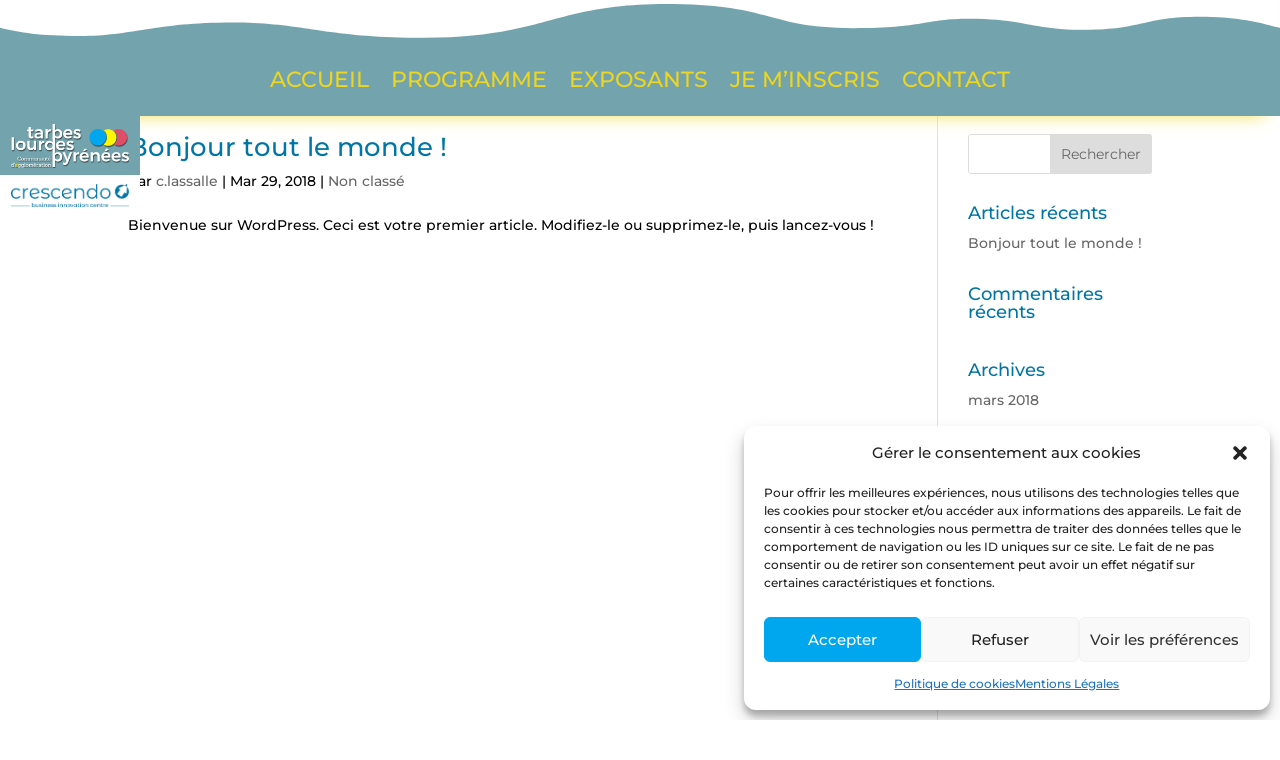

--- FILE ---
content_type: text/html; charset=UTF-8
request_url: https://techinpyrenees.com/wp-admin/admin-ajax.php
body_size: -19
content:
21836.e142b0e19614b43a17dd047583d3c788

--- FILE ---
content_type: text/css
request_url: https://techinpyrenees.com/wp-content/themes/Divi-Democamp/style.css?ver=4.21.0
body_size: 58
content:
/*
Theme Name: Divi pour Democamp
Description: Divi pour Democamp
Author: Celine LASSALLE
Template: Divi
*/

@import url("../Divi/style.css");

#main-header/*, #main-footer*/
{
	display : none!important;
}

--- FILE ---
content_type: text/css
request_url: https://techinpyrenees.com/wp-content/et-cache/469/et-core-unified-cpt-deferred-469.min.css?ver=1768693421
body_size: 1097
content:
.et-db #et-boc .et-l .et_pb_section_0_tb_header,.et-db #et-boc .et-l .et_pb_section_1_tb_header{z-index:10;box-shadow:0px 12px 18px -15px #eed61f}.et-db #et-boc .et-l .et_pb_sticky.et_pb_section_1_tb_header{box-shadow:0px 12px 18px -15px #eed61f}.et-db #et-boc .et-l .et_pb_section_1_tb_header.et_pb_section,.et-db #et-boc .et-l .et_pb_fullwidth_menu_0_tb_header.et_pb_fullwidth_menu .nav li ul,.et-db #et-boc .et-l .et_pb_fullwidth_menu_0_tb_header.et_pb_fullwidth_menu .et_mobile_menu,.et-db #et-boc .et-l .et_pb_fullwidth_menu_0_tb_header.et_pb_fullwidth_menu .et_mobile_menu ul{background-color:#73a4ad!important}.et-db #et-boc .et-l .et_pb_section_1_tb_header.section_has_divider.et_pb_top_divider .et_pb_top_inside_divider{background-image:url([data-uri]);background-size:100% 39px;top:0;height:39px;z-index:10;transform:scale(1,1);background-color:transparent}.et-db #et-boc .et-l .et_pb_fullwidth_menu_0_tb_header.et_pb_fullwidth_menu ul li a{text-transform:uppercase;font-size:22px;color:#eed61f!important}.et-db #et-boc .et-l .et_pb_fullwidth_menu_0_tb_header.et_pb_fullwidth_menu{background-color:#73a4ad;padding-top:40px}.et-db #et-boc .et-l .et_pb_fullwidth_menu_0_tb_header .et_pb_row>.et_pb_menu__logo-wrap,.et-db #et-boc .et-l .et_pb_fullwidth_menu_0_tb_header .et_pb_menu__logo-slot{width:auto;max-width:100%}.et-db #et-boc .et-l .et_pb_fullwidth_menu_0_tb_header .et_pb_row>.et_pb_menu__logo-wrap .et_pb_menu__logo img,.et-db #et-boc .et-l .et_pb_fullwidth_menu_0_tb_header .et_pb_menu__logo-slot .et_pb_menu__logo-wrap img{height:auto;max-height:none}.et-db #et-boc .et-l .et_pb_fullwidth_menu_0_tb_header .et_pb_menu__icon.et_pb_menu__cart-button,.et-db #et-boc .et-l .et_pb_fullwidth_menu_0_tb_header .et_pb_menu__icon.et_pb_menu__search-button,.et-db #et-boc .et-l .et_pb_fullwidth_menu_0_tb_header .et_pb_menu__icon.et_pb_menu__close-search-button,.et-db #et-boc .et-l .et_pb_fullwidth_menu_0_tb_header .mobile_nav .mobile_menu_bar:before{color:#ffffff}.et-db #et-boc .et-l .et_pb_section_2_tb_header{margin-top:-140px;max-width:140px}.et-db #et-boc .et-l .et_pb_section_2_tb_header.et_pb_section{padding-top:0px;padding-right:0px;padding-bottom:0px;padding-left:0px;background-color:RGBA(255,255,255,0)!important}.et-db #et-boc .et-l .et_pb_row_0_tb_header{background-color:RGBA(255,255,255,0);position:static!important;top:0px;right:auto;bottom:auto;left:0px}.et-db #et-boc .et-l .et_pb_row_0_tb_header,body.et-db #page-container .et-db #et-boc .et-l #et-boc .et-l .et_pb_row_0_tb_header.et_pb_row,body.et_pb_pagebuilder_layout.single.et-db #page-container #et-boc .et-l #et-boc .et-l .et_pb_row_0_tb_header.et_pb_row,body.et_pb_pagebuilder_layout.single.et_full_width_page.et-db #page-container #et-boc .et-l #et-boc .et-l .et_pb_row_0_tb_header.et_pb_row{width:100%;max-width:140px}.et-db #et-boc .et-l .et_pb_image_0_tb_header{background-color:#73a4ad;padding-top:6%;padding-right:8%;padding-bottom:6%;padding-left:8%;margin-bottom:-7px!important;width:100%;max-width:100%!important;text-align:left;margin-left:0}.et-db #et-boc .et-l .et_pb_image_0_tb_header .et_pb_image_wrap,.et-db #et-boc .et-l .et_pb_image_0_tb_header img,.et-db #et-boc .et-l .et_pb_image_1_tb_header .et_pb_image_wrap,.et-db #et-boc .et-l .et_pb_image_1_tb_header img{width:100%}.et-db #et-boc .et-l .et_pb_image_1_tb_header{background-color:#ffffff;padding-top:6%;padding-right:8%;padding-bottom:6%;padding-left:8%;margin-top:6px!important;width:100%;max-width:100%!important;text-align:left;margin-left:0}.et-db #et-boc .et-l .et_pb_column_0_tb_header{padding-right:0px;padding-left:0%}.et-db #et-boc .et-l .et_pb_row_0_tb_header.et_pb_row{padding-top:0px!important;padding-bottom:0px!important;margin-left:0px!important;margin-right:auto!important;padding-top:0px;padding-bottom:0px}@media only screen and (min-width:768px) and (max-width:980px){.et-db #et-boc .et-l .et_pb_section_2_tb_header{display:none!important}}@media only screen and (max-width:767px){.et-db #et-boc .et-l .et_pb_section_2_tb_header{display:none!important}}